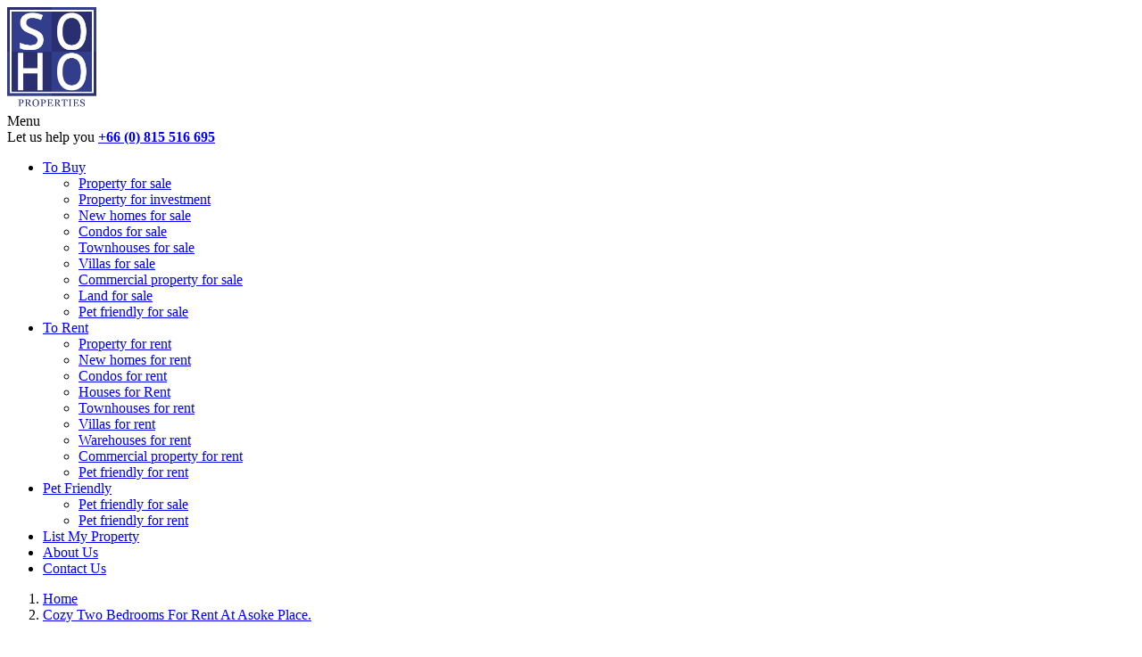

--- FILE ---
content_type: text/html; charset=UTF-8
request_url: https://soho-properties.com/property/cozy-two-bedrooms-for-rent-at-asoke-place/
body_size: 8829
content:
<!doctype html>
<html lang="en">
<head>

<meta charset="utf-8">
<title>Soho Properties - Cozy Two Bedrooms For Rent At Asoke Place.</title>

<meta name="viewport" content="width=device-width, initial-scale=1.0" />
<meta http-equiv="X-UA-Compatible" content="IE=edge">

<meta name="msapplication-TileImage" content="https://soho-properties.com/wp-content/uploads/assets/images/windows-tile-icon.png" />
<meta name="msapplication-TileColor" content="#FFFFFF">

<meta name="robots" content="index, follow" />
<meta name="description" content="Asoke Place.2 Bedrooms, 1 Bathroom, size 80 sqm. on 20+ Fl. Fully furnished, Kitchen, TV LCD, Air-con, Fridge, Microwave, Washing Machine.Location: only 5 min..." />

<meta name="twitter:card" content="summary_large_image" />
<meta name="twitter:site" content="@bangkokproperty" />
<meta name="twitter:creator" content="@bangkokproperty" />
<meta name="twitter:title" content="Cozy Two Bedrooms For Rent At Asoke Place." />
<meta name="twitter:description" content="Asoke Place.2 Bedrooms, 1 Bathroom, size 80 sqm. on 20+ Fl. Fully furnished, Kitchen, TV LCD, Air-con, Fridge, Microwave, Washing Machine.Location: only 5 minute walk to MRT Sukhumvit, BTS Asoke, Drive 1.5 kilometer to Express way.Facilitie..." />
<meta name="twitter:image" content="https://media-soho.sgp1.cdn.digitaloceanspaces.com/wp-content/uploads/2020/04/S__181583916-960x640.jpg" />

<meta property="og:type" content="company" />
<meta property="og:site_name" content="Soho Properties" />
<meta property="og:title" content="Cozy Two Bedrooms For Rent At Asoke Place." />
<meta property="og:description" content="Asoke Place.2 Bedrooms, 1 Bathroom, size 80 sqm. on 20+ Fl. Fully furnished, Kitchen, TV LCD, Air-con, Fridge, Microwave, Washing Machine.Location: only 5 minute walk to MRT Sukhumvit, BTS Asoke, Drive 1.5 kilometer to Express way.Facilitie..." />
<meta property="og:image" content="https://media-soho.sgp1.cdn.digitaloceanspaces.com/wp-content/uploads/2020/04/S__181583916-960x640.jpg" />
<meta property="og:image:width" content="960" />
<meta property="og:image:height" content="640" />
<meta property="og:url" content="https://soho-properties.com/property/cozy-two-bedrooms-for-rent-at-asoke-place" />


<meta name="google-site-verification" content="HIUAvXZ5JFzvGMY04LvcL1nr7by71dnop5yeIz7YeME" />
<meta name="msvalidate.01" content="E7DBB9682647C33C6498D7FED893EC40" />

<link rel="stylesheet" href="https://soho-properties.com/wp-content/themes/soho/style.css" />

<link rel="shortcut icon" href="https://soho-properties.com/wp-content/uploads/assets/files/favicon.ico" />
<link rel="apple-touch-icon" href="https://soho-properties.com/wp-content/uploads/assets/images/apple-touch-icon.png" />
<link rel="icon" href="https://soho-properties.com/wp-content/uploads/assets/images/android-touch-icon.png" />



<link rel="home" href="https://soho-properties.com" />

<meta name='robots' content='max-image-preview:large' />
<script type='text/javascript' src='https://soho-properties.com/wp-includes/js/jquery/jquery.js?ver=3.5.1' id='jquery-core-js'></script>
<script type='text/javascript' src='https://soho-properties.com/wp-includes/js/jquery/jquery-migrate.js?ver=3.3.2' id='jquery-migrate-js'></script>
<script type='text/javascript' id='dlm-public-js-extra'>
/* <![CDATA[ */
var dlmVars = {"logStatus":"enabled","jsErrorLogging":{"status":"","url":"https:\/\/soho-properties.com\/wp-admin\/admin-ajax.php","nonce":"b18a35cf2c","action":"log_js_errors"}};
/* ]]> */
</script>
<script type='text/javascript' src='https://soho-properties.com/wp-content/plugins/debug-log-manager/assets/js/public.js?ver=2.4.3' id='dlm-public-js'></script>

</head>
<body class="blog canvas-property">

    <!-- layout starts -->
        <div class="layout">

            <!-- header starts -->
                <header class="layout-header" role="banner">

                    
	<!-- head starts -->
	    <div class="head container">

	        	
	<!-- logo starts -->
	    <div class="logo">
	        <a href="https://soho-properties.com"><img src="https://soho-properties.com/wp-content/uploads/assets/images/soho-properties-logo@2x.png" width="100" height="115" alt="Soho Properties - We are Bangkok’s finest property listing website" /></a>
	    </div>
	<!-- logo ends -->
		        
	<!-- head starts -->
	    <div class="drawer-button" data-toggle="drawer" data-target="layout-drawer"><span>Menu</span><i class="icon i-action-hamburger i-3x"></i></div>
	<!-- head ends -->
	        
	<!-- contact starts -->
	<div class="contact">
		<span>Let us help you</span>
		<strong><i class="icon i-display-phone i-3x"></i><a href="tel:+66815516695" title="Call +66 (0) 815 516 695">+66 (0) 815 516 695</a></strong>
		<span><a href="tel:" title="Call "></a></span>
	</div>
<!-- contact ends -->

	    </div>
	<!-- head ends -->

	
	<!-- menu starts -->
		<nav class="menu index-menu">
			<ul class="nav container">
				<li class="nav-item nav-parent"><a href="https://soho-properties.com/list/to-buy/" class="nav-link">To Buy</a>

					<nav class="nav-child nav-child-1">
						<ul class="nav">
							<li class="nav-item"><a href="https://soho-properties.com/list/property-for-sale/" class="nav-link">Property for sale</a></li>
							<li class="nav-item"><a href="https://soho-properties.com/list/property-for-investment/" class="nav-link">Property for investment</a></li>
							<li class="nav-item"><a href="https://soho-properties.com/list/new-homes-for-sale/" class="nav-link">New homes for sale</a></li>
							<li class="nav-item"><a href="https://soho-properties.com/list/condos-for-sale/" class="nav-link">Condos for sale</a></li>
							<li class="nav-item"><a href="https://soho-properties.com/list/townhouses-for-sale/" class="nav-link">Townhouses for sale</a></li>
							<li class="nav-item"><a href="https://soho-properties.com/list/villas-for-sale/" class="nav-link">Villas for sale</a></li>
							<li class="nav-item"><a href="https://soho-properties.com/list/commercial-property-for-sale/" class="nav-link">Commercial property for sale</a></li>
							<li class="nav-item"><a href="https://soho-properties.com/list/land-for-sale/" class="nav-link">Land for sale</a></li>
							<li class="nav-item"><a href="https://soho-properties.com/list/pet-friendly-for-sale/" class="nav-link">Pet friendly for sale</a></li>
						</ul>
					</nav>
</li>
				<li class="nav-item nav-parent"><a href="https://soho-properties.com/list/to-rent/" class="nav-link">To Rent</a>

					<nav class="nav-child nav-child-1">
						<ul class="nav">
							<li class="nav-item"><a href="https://soho-properties.com/list/property-for-rent/" class="nav-link">Property for rent</a></li>
							<li class="nav-item"><a href="https://soho-properties.com/list/new-homes-for-rent/" class="nav-link">New homes for rent</a></li>
							<li class="nav-item"><a href="https://soho-properties.com/list/condos-for-rent/" class="nav-link">Condos for rent</a></li>
							<li class="nav-item"><a href="https://soho-properties.com/list/houses-for-rent/" class="nav-link">Houses for Rent</a></li>
							<li class="nav-item"><a href="https://soho-properties.com/list/townhouses-for-rent/" class="nav-link">Townhouses for rent</a></li>
							<li class="nav-item"><a href="https://soho-properties.com/list/villas-for-rent/" class="nav-link">Villas for rent</a></li>
							<li class="nav-item"><a href="https://soho-properties.com/list/warehouses-for-rent/" class="nav-link">Warehouses for rent</a></li>
							<li class="nav-item"><a href="https://soho-properties.com/list/commercial-property-for-rent/" class="nav-link">Commercial property for rent</a></li>
							<li class="nav-item"><a href="https://soho-properties.com/list/pet-friendly-for-rent/" class="nav-link">Pet friendly for rent</a></li>
						</ul>
					</nav>
</li>
				<li class="nav-item nav-parent"><a href="https://soho-properties.com/list/pet-friendly/" class="nav-link">Pet Friendly</a>

					<nav class="nav-child nav-child-1">
						<ul class="nav">
							<li class="nav-item"><a href="https://soho-properties.com/list/pet-friendly-for-sale/" class="nav-link">Pet friendly for sale</a></li>
							<li class="nav-item"><a href="https://soho-properties.com/list/pet-friendly-for-rent/" class="nav-link">Pet friendly for rent</a></li>
						</ul>
					</nav>
</li>
				<li class="nav-item"><a href="https://soho-properties.com/to-sell/" class="nav-link">List My Property</a></li>
				<li class="nav-item"><a href="https://soho-properties.com/bangkok-property/" class="nav-link">About Us</a></li>
				<li class="nav-item"><a href="https://soho-properties.com/contact-us/" class="nav-link">Contact Us</a></li>
			</ul>
		</nav>
	<!-- menu ends -->


                </header>
            <!-- header ends -->

			<!-- content starts -->
		        <div class="layout-content">

		        	<!-- breadcrumb starts -->
	<nav class="breadcrumb">
		<ol itemscope itemtype="http://schema.org/BreadcrumbList">
			<li itemprop="itemListElement" itemscope itemtype="http://schema.org/ListItem"><a href="https://soho-properties.com" itemtype="http://schema.org/Thing" itemprop="item" title="Home"><span itemprop="name">Home</span></a><meta itemprop="position" content="1"></li>
			<li itemprop="itemListElement" itemscope itemtype="http://schema.org/ListItem"><a href="https://soho-properties.com/property/cozy-two-bedrooms-for-rent-at-asoke-place" itemtype="http://schema.org/Thing" itemprop="item" title="Cozy Two Bedrooms For Rent At Asoke Place."><span itemprop="name">Cozy Two Bedrooms For Rent At Asoke Place.</span></a><meta itemprop="position" content="2"></li>
		</ol>
	</nav>
<!-- breadcrumb ends -->

		        	<!-- main starts -->
					    <main class="main" role="main">
					    	
							
	<!-- article starts -->
		<article class="article">

			
    <!-- intro starts -->
        <div class="container property-intro">
            
            <h1>Cozy Two Bedrooms For Rent At Asoke Place.</h1>
        	            <strong class="property-reference">Property ID: <span>SPRB-14425</span></strong>

        </div>
    <!-- intro ends -->
			    
        <!-- carousel starts -->
	<div class="carousel property-gallery">

		<div class="carousel-items carousel-gallery" id="property-gallery" data-items="5" data-center="true" data-loop="true" data-auto="true" data-nav="true" data-responsive="0:{ items:1 }, 600:{ items:3 }, 1000:{ items:5 }">
			<div class="outer">
				<div class="inner">
			<figure class="entry landscape"><a href="https://media-soho.sgp1.cdn.digitaloceanspaces.com/wp-content/uploads/2020/04/S__180011049-960x640.jpg" rel="nofollow" data-rel="gallery"><img src="https://media-soho.sgp1.cdn.digitaloceanspaces.com/wp-content/uploads/2020/04/S__180011049-360x240.jpg" srcset="https://soho-properties.com/wp-content/themes/soho/img/blank.png" data-srcset="https://media-soho.sgp1.cdn.digitaloceanspaces.com/wp-content/uploads/2020/04/S__180011049-720x480.jpg 1x, https://media-soho.sgp1.cdn.digitaloceanspaces.com/wp-content/uploads/2020/04/S__180011049-720x480.jpg 2x" class="lazyload cover" width="534" height="400" alt="" /></a></figure>
			<figure class="entry square"><a href="https://media-soho.sgp1.cdn.digitaloceanspaces.com/wp-content/uploads/2020/04/S__180011046-960x640.jpg" rel="nofollow" data-rel="gallery"><img src="https://media-soho.sgp1.cdn.digitaloceanspaces.com/wp-content/uploads/2020/04/S__180011046-360x240.jpg" srcset="https://soho-properties.com/wp-content/themes/soho/img/blank.png" data-srcset="https://media-soho.sgp1.cdn.digitaloceanspaces.com/wp-content/uploads/2020/04/S__180011046-720x480.jpg 1x, https://media-soho.sgp1.cdn.digitaloceanspaces.com/wp-content/uploads/2020/04/S__180011046-720x480.jpg 2x" class="lazyload cover" width="400" height="400" alt="" /></a></figure>
			<figure class="entry square"><a href="https://media-soho.sgp1.cdn.digitaloceanspaces.com/wp-content/uploads/2020/04/S__180011048-960x640.jpg" rel="nofollow" data-rel="gallery"><img src="https://media-soho.sgp1.cdn.digitaloceanspaces.com/wp-content/uploads/2020/04/S__180011048-360x240.jpg" srcset="https://soho-properties.com/wp-content/themes/soho/img/blank.png" data-srcset="https://media-soho.sgp1.cdn.digitaloceanspaces.com/wp-content/uploads/2020/04/S__180011048-720x480.jpg 1x, https://media-soho.sgp1.cdn.digitaloceanspaces.com/wp-content/uploads/2020/04/S__180011048-720x480.jpg 2x" class="lazyload cover" width="400" height="400" alt="" /></a></figure>
			<figure class="entry square"><a href="https://media-soho.sgp1.cdn.digitaloceanspaces.com/wp-content/uploads/2020/04/S__180011045-960x640.jpg" rel="nofollow" data-rel="gallery"><img src="https://media-soho.sgp1.cdn.digitaloceanspaces.com/wp-content/uploads/2020/04/S__180011045-360x240.jpg" srcset="https://soho-properties.com/wp-content/themes/soho/img/blank.png" data-srcset="https://media-soho.sgp1.cdn.digitaloceanspaces.com/wp-content/uploads/2020/04/S__180011045-720x480.jpg 1x, https://media-soho.sgp1.cdn.digitaloceanspaces.com/wp-content/uploads/2020/04/S__180011045-720x480.jpg 2x" class="lazyload cover" width="400" height="400" alt="" /></a></figure>
			<figure class="entry landscape"><a href="https://media-soho.sgp1.cdn.digitaloceanspaces.com/wp-content/uploads/2020/04/S__181583914-960x640.jpg" rel="nofollow" data-rel="gallery"><img src="https://media-soho.sgp1.cdn.digitaloceanspaces.com/wp-content/uploads/2020/04/S__181583914-360x240.jpg" srcset="https://soho-properties.com/wp-content/themes/soho/img/blank.png" data-srcset="https://media-soho.sgp1.cdn.digitaloceanspaces.com/wp-content/uploads/2020/04/S__181583914-720x480.jpg 1x, https://media-soho.sgp1.cdn.digitaloceanspaces.com/wp-content/uploads/2020/04/S__181583914-720x480.jpg 2x" class="lazyload cover" width="534" height="400" alt="" /></a></figure>
			<figure class="entry portrait"><a href="https://media-soho.sgp1.cdn.digitaloceanspaces.com/wp-content/uploads/2020/04/S__180011054-960x640.jpg" rel="nofollow" data-rel="gallery"><img src="https://media-soho.sgp1.cdn.digitaloceanspaces.com/wp-content/uploads/2020/04/S__180011054-360x240.jpg" srcset="https://soho-properties.com/wp-content/themes/soho/img/blank.png" data-srcset="https://media-soho.sgp1.cdn.digitaloceanspaces.com/wp-content/uploads/2020/04/S__180011054-720x480.jpg 1x, https://media-soho.sgp1.cdn.digitaloceanspaces.com/wp-content/uploads/2020/04/S__180011054-720x480.jpg 2x" class="lazyload cover" width="300" height="400" alt="" /></a></figure>
			<figure class="entry square"><a href="https://media-soho.sgp1.cdn.digitaloceanspaces.com/wp-content/uploads/2020/04/S__180011056-960x640.jpg" rel="nofollow" data-rel="gallery"><img src="https://media-soho.sgp1.cdn.digitaloceanspaces.com/wp-content/uploads/2020/04/S__180011056-360x240.jpg" srcset="https://soho-properties.com/wp-content/themes/soho/img/blank.png" data-srcset="https://media-soho.sgp1.cdn.digitaloceanspaces.com/wp-content/uploads/2020/04/S__180011056-720x480.jpg 1x, https://media-soho.sgp1.cdn.digitaloceanspaces.com/wp-content/uploads/2020/04/S__180011056-720x480.jpg 2x" class="lazyload cover" width="400" height="400" alt="" /></a></figure>
			<figure class="entry square"><a href="https://media-soho.sgp1.cdn.digitaloceanspaces.com/wp-content/uploads/2020/04/S__180011051-960x640.jpg" rel="nofollow" data-rel="gallery"><img src="https://media-soho.sgp1.cdn.digitaloceanspaces.com/wp-content/uploads/2020/04/S__180011051-360x240.jpg" srcset="https://soho-properties.com/wp-content/themes/soho/img/blank.png" data-srcset="https://media-soho.sgp1.cdn.digitaloceanspaces.com/wp-content/uploads/2020/04/S__180011051-720x480.jpg 1x, https://media-soho.sgp1.cdn.digitaloceanspaces.com/wp-content/uploads/2020/04/S__180011051-720x480.jpg 2x" class="lazyload cover" width="400" height="400" alt="" /></a></figure>
			<figure class="entry square"><a href="https://media-soho.sgp1.cdn.digitaloceanspaces.com/wp-content/uploads/2020/04/S__180011057-960x640.jpg" rel="nofollow" data-rel="gallery"><img src="https://media-soho.sgp1.cdn.digitaloceanspaces.com/wp-content/uploads/2020/04/S__180011057-360x240.jpg" srcset="https://soho-properties.com/wp-content/themes/soho/img/blank.png" data-srcset="https://media-soho.sgp1.cdn.digitaloceanspaces.com/wp-content/uploads/2020/04/S__180011057-720x480.jpg 1x, https://media-soho.sgp1.cdn.digitaloceanspaces.com/wp-content/uploads/2020/04/S__180011057-720x480.jpg 2x" class="lazyload cover" width="400" height="400" alt="" /></a></figure>
			<figure class="entry square"><a href="https://media-soho.sgp1.cdn.digitaloceanspaces.com/wp-content/uploads/2020/04/S__180011055-960x640.jpg" rel="nofollow" data-rel="gallery"><img src="https://media-soho.sgp1.cdn.digitaloceanspaces.com/wp-content/uploads/2020/04/S__180011055-360x240.jpg" srcset="https://soho-properties.com/wp-content/themes/soho/img/blank.png" data-srcset="https://media-soho.sgp1.cdn.digitaloceanspaces.com/wp-content/uploads/2020/04/S__180011055-720x480.jpg 1x, https://media-soho.sgp1.cdn.digitaloceanspaces.com/wp-content/uploads/2020/04/S__180011055-720x480.jpg 2x" class="lazyload cover" width="400" height="400" alt="" /></a></figure>
				</div>
			</div>
		</div>

		<div class="carousel-action container"><a class="action" data-toggle="gallery" data-target="property-gallery" title="Open gallery preview"><i class="icon i-action-full-screen i-1x"></i>10 photos</a></div>

	</div>
<!-- carousel ends -->
			
    <!-- content starts -->
        <div class="container property-content">

            <!-- details starts -->
                <div class="property-details">
                    
                    <dl>
	<dd>฿ 20,000</dd>
	<dt>For Rent</dt>
</dl>
<dl>
	<dd>2</dd>
	<dt>Bedrooms</dt>
</dl>
<dl>
	<dd>1</dd>
	<dt>Bathrooms</dt>
</dl>
<dl>
	<dd>80</dd>
	<dt>Square meters</dt>
</dl>
                    
                </div>
            <!-- details ends -->

            <h3>Key Details</h3>

            <ul class="data-list data-list-3">
	<li class="m-only">
		<span>Property ID:</span>
		<strong>SPRB-14425</strong>
	</li>
	<li>
		<span>Property Type:</span>
		<strong>Condo</strong>
	</li>
	<li>
		<span>Internal size:</span>
		<strong>80 Sqm</strong>
	</li>
	<li>
		<span>External size:</span>
		<strong>-</strong>
	</li>
	<li>
		<span>Neighborhood:</span>
		<strong>Asoke</strong>
	</li>
	<li>
		<span>Total floors:</span>
		<strong>40</strong>
	</li>
	<li>
		<span>Units in Building:</span>
		<strong>344</strong>
	</li>
	<li>
		<span>Year Built:</span>
		<strong>1996</strong>
	</li>
	<li>
		<span>Furnished:</span>
		<strong>Full Furnished</strong>
	</li>
	<li>
		<span>Pet Policy:</span>
		<strong>Not Allowed</strong>
	</li>
</ul>
<ul class="data-list data-list-1">
	<li>
		<span>Nearest BTS Station:</span>
		<strong>Asoke</strong>
	</li>
	<li>
		<span>Nearest MRT Station:</span>
		<strong>Sukhumvit</strong>
	</li>
</ul>
            <a class="btn btn-primary btn-lg btn-round btn-center" data-toggle="modal" data-target="inquiry-modal" data-post="51199" data-field="single-property-form-id" title="Request info about this property">Request about this property</a>

        </div>
    <!-- content ends -->
			
    <!-- section starts -->
        <div class="section section-highlight">
            <div class="container">
            	
                <h2>Property Description</h2>

                <p>Asoke Place.</p>
<p>2 Bedrooms, 1 Bathroom, size 80 sqm. on 20+ Fl. Fully furnished, Kitchen, TV LCD, Air-con, Fridge, Microwave, Washing Machine.</p>
<p>Location: only 5 minute walk to MRT Sukhumvit, BTS Asoke, Drive 1.5 kilometer to Express way.</p>
<p>Facilities: Elevator, parking, 24-hours security, swimming pool, cctv.</p>
<p>Rental price: 20,000 Baht/month</p>
                <h3 class="m-t-3x">Amenities</h3>
<!-- amenities starts -->
	<ul class="data-list data-list-4 m-b-0">
		<li>24-hours Security</li>
		<li>Balcony</li>
		<li>CCTV</li>
		<li>Elevator</li>
		<li>Garden</li>
		<li>Gym</li>
		<li>Parking</li>
		<li>Swimming Pool</li>
	</ul>
<!-- amenities ends -->

            </div>
        </div>
    <!-- section ends -->
			    
    <!-- section starts -->
	<div class="section section-center">
		<div class="container">
		<h3 class="h2">Building & Facilities</h3>
			<!-- mosaic starts -->
				<div class="mosaic-grid">

					<ul class="mosaic mosaic-4 image-gallery" id="building-gallery">
						<li><figure class="unveil"><a href="https://media-soho.sgp1.cdn.digitaloceanspaces.com/wp-content/uploads/2018/11/S__73965625-960x640.jpg" rel="nofollow" data-rel="gallery"><img src="https://media-soho.sgp1.cdn.digitaloceanspaces.com/wp-content/uploads/2018/11/S__73965625-360x240.jpg" srcset="https://soho-properties.com/wp-content/themes/soho/img/blank.png" data-toggle="gallery" data-srcset="https://media-soho.sgp1.cdn.digitaloceanspaces.com/wp-content/uploads/2018/11/S__73965625-360x240.jpg 1x, https://media-soho.sgp1.cdn.digitaloceanspaces.com/wp-content/uploads/2018/11/S__73965625-720x480.jpg 2x" class="lazyload cover" width="280" height="280" alt="" /></a></figure></li>
						<li><figure class="unveil"><a href="https://media-soho.sgp1.cdn.digitaloceanspaces.com/wp-content/uploads/2017/02/gym-960x640.jpg" rel="nofollow" data-rel="gallery"><img src="https://media-soho.sgp1.cdn.digitaloceanspaces.com/wp-content/uploads/2017/02/gym-360x240.jpg" srcset="https://soho-properties.com/wp-content/themes/soho/img/blank.png" data-toggle="gallery" data-srcset="https://media-soho.sgp1.cdn.digitaloceanspaces.com/wp-content/uploads/2017/02/gym-360x240.jpg 1x, https://media-soho.sgp1.cdn.digitaloceanspaces.com/wp-content/uploads/2017/02/gym-720x480.jpg 2x" class="lazyload cover" width="280" height="280" alt="" /></a></figure></li>
						<li><figure class="unveil"><a href="https://media-soho.sgp1.cdn.digitaloceanspaces.com/wp-content/uploads/2018/11/S__73965627-960x640.jpg" rel="nofollow" data-rel="gallery"><img src="https://media-soho.sgp1.cdn.digitaloceanspaces.com/wp-content/uploads/2018/11/S__73965627-360x240.jpg" srcset="https://soho-properties.com/wp-content/themes/soho/img/blank.png" data-toggle="gallery" data-srcset="https://media-soho.sgp1.cdn.digitaloceanspaces.com/wp-content/uploads/2018/11/S__73965627-360x240.jpg 1x, https://media-soho.sgp1.cdn.digitaloceanspaces.com/wp-content/uploads/2018/11/S__73965627-720x480.jpg 2x" class="lazyload cover" width="280" height="280" alt="" /></a></figure></li>
						<li><figure class="unveil"><a href="https://media-soho.sgp1.cdn.digitaloceanspaces.com/wp-content/uploads/2017/02/building-960x640.jpg" rel="nofollow" data-rel="gallery"><img src="https://media-soho.sgp1.cdn.digitaloceanspaces.com/wp-content/uploads/2017/02/building-360x240.jpg" srcset="https://soho-properties.com/wp-content/themes/soho/img/blank.png" data-toggle="gallery" data-srcset="https://media-soho.sgp1.cdn.digitaloceanspaces.com/wp-content/uploads/2017/02/building-360x240.jpg 1x, https://media-soho.sgp1.cdn.digitaloceanspaces.com/wp-content/uploads/2017/02/building-720x480.jpg 2x" class="lazyload cover" width="280" height="280" alt="" /></a></figure></li>
					</ul>

		<div class="carousel-action container"><a class="action" data-toggle="gallery" data-target="building-gallery" title="Open gallery preview"><i class="icon i-action-full-screen i-1x"></i>4 photos</a></div>

				</div>
			<!-- mosaic ends -->
		<a class="btn btn-primary btn-lg btn-round" data-toggle="modal" data-target="inquiry-modal" data-post="51199" data-field="single-property-form-id" title="Send interest about this property">Show interest in this property</a>

		</div>
	</div>
<!-- section ends -->
			    
    <!-- section starts -->
	<div class="section section-center section-dotted">
		<div class="container">
			<h3 class="h2">Location in Asoke</h3>

			<!-- location starts -->
	<div class="location" data-width="100%" data-height="480" data-latitude="13.742205608498736" data-longitude="100.56181980548786" data-zoom="18" data-controls="small" data-terrain="roadmap" data-distance="false" data-selector="false" data-marker="true" data-id="property-51199-location" data-heading="Location point">
		<!-- map starts -->
			<div class="map" id="property-51199-location"></div>
		<!-- map ends -->
	</div>
<!-- location ends -->

		</div>
	</div>
<!-- section ends -->
			
    <!-- section starts -->
        <div class="section section-center">
            <div class="container">
            	
                <figure class="image image-badge"><img src="https://media-soho.sgp1.cdn.digitaloceanspaces.com/wp-content/uploads/2020/07/badge-support-lady-220x220@2x.png" srcset="https://soho-properties.com/wp-content/themes/soho/img/blank.png" data-srcset="https://media-soho.sgp1.cdn.digitaloceanspaces.com/wp-content/uploads/2020/07/badge-support-lady-220x220@2x.png 1x, https://media-soho.sgp1.cdn.digitaloceanspaces.com/wp-content/uploads/2020/07/badge-support-lady-220x220@2x.png 2x" class="lazyload" width="220" height="220" alt="Send us an inquiry and we'll help you get in touch with the owner." /></figure>
            	<h2>Interested in this property?</h2>
        		<p class="lead">Send us an inquiry and we'll help you get in touch with the owner.</p>
                <hr class="separator">


                
<!-- form starts -->
	<div class="form -form" id="single-property-form">

		<form class="single-property-form" method="post" action="https://soho-properties.com/property/cozy-two-bedrooms-for-rent-at-asoke-place/" data-action="ajax" data-target="soho-formbuilder" data-slug="single-property-form" data-url="https://soho-properties.com" novalidate>
			<fieldset>


					<div class="columns columns-xs-up">
						<div class="column column-1">
							
<div class="form-group">
	<label for="single-property-form-name">Name</label>
	<input type="text" class="text form-control required" name="single-property-form[name]" id="single-property-form-name" value="" />
</div>

						</div>
						<div class="column column-2">
							
<div class="form-group">
	<label for="single-property-form-email">Email</label>
	<input type="email" class="text form-control required" name="single-property-form[email]" id="single-property-form-email" autocomplete="off" autocorrect="off" autocapitalize="off" spellcheck="false" value="" />
</div>

						</div>
					</div>


					<div class="columns columns-xs-up">
						<div class="column column-1">
							
<div class="form-group">
	<label for="single-property-form-telephone">Telephone</label>
	<input type="tel" class="text form-control" name="single-property-form[telephone]" id="single-property-form-telephone" title="(###) ###-####" value="" />
</div>

						</div>
						<div class="column column-2">
							
<div class="form-group">
	<label for="single-property-form-line">Line app ID</label>
	<input type="text" class="text form-control" name="single-property-form[line]" id="single-property-form-line" value="" />
</div>

						</div>
					</div>

				<input type="text" class="captcha form-captcha" name="single-property-form[captcha]" tabindex="-1" value="" />
				<input type="hidden" class="hidden form-control" name="single-property-form[id]" id="single-property-form-id" value="51199" />
				<input type="hidden" class="hidden form-control" name="single-property-form[nonce]" id="single-property-form-nonce" value="cea47eb600" />
				<input type="hidden" class="hidden form-control" name="single-property-form[tracking]" id="single-property-form-tracking" value="/property/" />
				<input type="hidden" class="hidden form-control" name="single-property-form[success]" id="single-property-form-success" value="0" />

				<div class="form-action text-right">
					<button type="submit" class="btn btn-primary btn-right" data-label="Send interest">Send interest</button>
				</div>

			</fieldset>
		</form>

	</div>
<!-- form ends -->

            </div>
        </div>
    <!-- section ends -->
			
    <!-- section starts -->
        <div class="section section-center section-highlight">
            <div class="container">
            
                <h2>Related Properties</h2>
                <p class="lead">Other popular properties in the Asoke area.</p>
                <hr class="separator">


                <!-- cards starts -->
                    <div class="cards card-list card-list-3">

                        <!-- card starts -->
	<section class="card property-card">
		<figure class="card-media unveil"><a href="https://soho-properties.com/property/newly-renovated-three-bedrooms-balconies-with-unblocked-city-view-at-citi-smart-sukhumvit-18-just-390-meter-walk-to-bts-asoke-and-mrt-sukhumvit/" title="newly renovated three bedrooms, balconies with unblocked city view at citi smart sukhumvit 18, just 390 meter walk to bts asoke and mrt sukhumvit."><img src="https://media-soho.sgp1.cdn.digitaloceanspaces.com/wp-content/uploads/2026/01/3.18477-720x480.jpg" srcset="https://soho-properties.com/wp-content/themes/soho/img/blank.png" data-srcset="https://media-soho.sgp1.cdn.digitaloceanspaces.com/wp-content/uploads/2026/01/3.18477-720x480.jpg 1x, https://media-soho.sgp1.cdn.digitaloceanspaces.com/wp-content/uploads/2026/01/3.18477-720x480.jpg 2x" class="lazyload cover" width="360" height="240" alt="" />
</a></figure>
		<div class="badge badge-circle"><span>Hot Property</span></div>
		<div class="card-details">
			<h3><a href="https://soho-properties.com/property/newly-renovated-three-bedrooms-balconies-with-unblocked-city-view-at-citi-smart-sukhumvit-18-just-390-meter-walk-to-bts-asoke-and-mrt-sukhumvit/" title="newly renovated three bedrooms, balconies with unblocked city view at citi smart sukhumvit 18, just 390 meter walk to bts asoke and mrt sukhumvit.">Newly Renovated Three Bedrooms, Balconies with Unblocked Cit...</a></h3>
			<p>Asoke</p>
			<span class="badge badge-contract">Rent</span>
		</div>
		<div class="card-data">
			<ul class="data-list property-data-list">
				<li>
					<span>Layout: </span>
					<strong>3  bed/3 bath</strong>
				</li>
				<li>
					<span>Size: </span>
					<strong>180 Sqm</strong>
				</li>
				<li>
					<span>Price: </span>
					<strong class="promoting">฿ 85,000</strong>
				</li>
			</ul>
		</div>
	</section>
<!-- card ends -->

<!-- card starts -->
	<section class="card property-card">
		<figure class="card-media unveil"><a href="https://soho-properties.com/property/spacious-open-plan-layout-with-ample-natural-light-three-bedrooms-conveniently-located-near-bts-phrom-phong-and-mrt-sukhumvit-stations/" title="spacious, open-plan layout with ample natural light three bedrooms, conveniently located near bts phrom phong and mrt sukhumvit stations."><img src="https://media-soho.sgp1.cdn.digitaloceanspaces.com/wp-content/uploads/2025/05/1.3686-720x480.jpg" srcset="https://soho-properties.com/wp-content/themes/soho/img/blank.png" data-srcset="https://media-soho.sgp1.cdn.digitaloceanspaces.com/wp-content/uploads/2025/05/1.3686-720x480.jpg 1x, https://media-soho.sgp1.cdn.digitaloceanspaces.com/wp-content/uploads/2025/05/1.3686-720x480.jpg 2x" class="lazyload cover" width="360" height="240" alt="" />
</a><figcaption>Pet Friendly</figcaption></figure>
		<div class="badge badge-circle"><span>Hot Property</span></div>
		<div class="card-details">
			<h3><a href="https://soho-properties.com/property/spacious-open-plan-layout-with-ample-natural-light-three-bedrooms-conveniently-located-near-bts-phrom-phong-and-mrt-sukhumvit-stations/" title="spacious, open-plan layout with ample natural light three bedrooms, conveniently located near bts phrom phong and mrt sukhumvit stations.">Spacious, Open-Plan Layout with ample natural light Three Be...</a></h3>
			<p>Asoke</p>
			<span class="badge badge-contract">Rent</span>
		</div>
		<div class="card-data">
			<ul class="data-list property-data-list">
				<li>
					<span>Layout: </span>
					<strong>3  bed/3 bath</strong>
				</li>
				<li>
					<span>Size: </span>
					<strong>260 Sqm</strong>
				</li>
				<li>
					<span>Price: </span>
					<strong class="promoting">฿ 100,000</strong>
				</li>
			</ul>
		</div>
	</section>
<!-- card ends -->

<!-- card starts -->
	<section class="card property-card">
		<figure class="card-media unveil"><a href="https://soho-properties.com/property/unlock-view-two-bedrooms-at-villa-asoke-near-nist-international-school-bts-asoke-and-just-200-meter-walk-to-mrt-phetchaburi/" title="unlock view two bedrooms at villa asoke, near nist international school, bts asoke and just 200 meter walk to mrt phetchaburi."><img src="https://media-soho.sgp1.cdn.digitaloceanspaces.com/wp-content/uploads/2026/01/2.18478-720x480.jpg" srcset="https://soho-properties.com/wp-content/themes/soho/img/blank.png" data-srcset="https://media-soho.sgp1.cdn.digitaloceanspaces.com/wp-content/uploads/2026/01/2.18478-720x480.jpg 1x, https://media-soho.sgp1.cdn.digitaloceanspaces.com/wp-content/uploads/2026/01/2.18478-720x480.jpg 2x" class="lazyload cover" width="360" height="240" alt="" />
</a></figure>
		<div class="badge badge-circle"><span>Hot Property</span></div>
		<div class="card-details">
			<h3><a href="https://soho-properties.com/property/unlock-view-two-bedrooms-at-villa-asoke-near-nist-international-school-bts-asoke-and-just-200-meter-walk-to-mrt-phetchaburi/" title="unlock view two bedrooms at villa asoke, near nist international school, bts asoke and just 200 meter walk to mrt phetchaburi.">Unlock View Two Bedrooms at Villa Asoke, Near NIST Internati...</a></h3>
			<p>Asoke</p>
			<span class="badge badge-contract">Rent</span>
		</div>
		<div class="card-data">
			<ul class="data-list property-data-list">
				<li>
					<span>Layout: </span>
					<strong>2  bed/2 bath</strong>
				</li>
				<li>
					<span>Size: </span>
					<strong>85 Sqm</strong>
				</li>
				<li>
					<span>Price: </span>
					<strong class="promoting">฿ 47,000</strong>
				</li>
			</ul>
		</div>
	</section>
<!-- card ends -->


                    </div>
                <!-- cards ends -->
                                
            </div>
        </div>
    <!-- section ends -->

		</article>
	<!-- article ends -->

		                            
					    </main>
					<!-- main ends -->
					
		            
        <!-- footer starts -->
            <footer class="layout-footer" role="contentinfo" itemscope itemtype="http://schema.org/RealEstateAgent">

            	<!-- foot starts -->
                    <div class="foot foot-top">
                        <div class="container">
                            
                            <!-- navigation starts -->
                                <div class="row foot-navigation">
                                    <div class="col-md-3">

                                        
	<!-- menu starts -->
		<nav class="menu foot-menu">
			<h5>To Buy</h5>
			<ul class="nav nav-tree">
				<li class="nav-item"><a href="https://soho-properties.com/list/property-for-sale/" class="nav-link">Property for sale</a></li>
				<li class="nav-item"><a href="https://soho-properties.com/list/property-for-investment/" class="nav-link">Property for investment</a></li>
				<li class="nav-item"><a href="https://soho-properties.com/list/new-homes-for-sale/" class="nav-link">New homes for sale</a></li>
				<li class="nav-item"><a href="https://soho-properties.com/list/condos-for-sale/" class="nav-link">Condos for sale</a></li>
				<li class="nav-item"><a href="https://soho-properties.com/list/townhouses-for-sale/" class="nav-link">Townhouses for sale</a></li>
				<li class="nav-item"><a href="https://soho-properties.com/list/villas-for-sale/" class="nav-link">Villas for sale</a></li>
				<li class="nav-item"><a href="https://soho-properties.com/list/pet-friendly-for-sale/" class="nav-link">Pet friendly for sale</a></li>
				<li class="nav-item"><a href="https://soho-properties.com/list/commercial-property-for-sale/" class="nav-link">Commercial property for sale</a></li>
				<li class="nav-item"><a href="https://soho-properties.com/list/land-for-sale/" class="nav-link">Land for sale</a></li>
			</ul>
		</nav>
	<!-- menu ends -->


                                    </div>
                                    <div class="col-md-3">

                                        
	<!-- menu starts -->
		<nav class="menu foot-menu">
			<h5>To Rent</h5>
			<ul class="nav nav-tree">
				<li class="nav-item"><a href="https://soho-properties.com/list/property-for-rent/" class="nav-link">Property for rent</a></li>
				<li class="nav-item"><a href="https://soho-properties.com/list/new-homes-for-rent/" class="nav-link">New homes for rent</a></li>
				<li class="nav-item"><a href="https://soho-properties.com/list/condos-for-rent/" class="nav-link">Condos for rent</a></li>
				<li class="nav-item"><a href="https://soho-properties.com/list/townhouses-for-rent/" class="nav-link">Townhouses for rent</a></li>
				<li class="nav-item"><a href="https://soho-properties.com/list/houses-for-rent/" class="nav-link">Houses for Rent</a></li>
				<li class="nav-item"><a href="https://soho-properties.com/list/villas-for-rent/" class="nav-link">Villas for rent</a></li>
				<li class="nav-item"><a href="https://soho-properties.com/list/warehouses-for-rent/" class="nav-link">Warehouses for rent</a></li>
				<li class="nav-item"><a href="https://soho-properties.com/list/commercial-property-for-rent/" class="nav-link">Commercial property for rent</a></li>
				<li class="nav-item"><a href="https://soho-properties.com/list/pet-friendly-for-rent/" class="nav-link">Pet friendly for rent</a></li>
			</ul>
		</nav>
	<!-- menu ends -->


                                    </div>
                                    <div class="col-md-3">

                                        
	<!-- menu starts -->
		<nav class="menu foot-menu">
			<h5>Find a Commercial</h5>
			<ul class="nav nav-tree">
				<li class="nav-item"><a href="https://soho-properties.com/list/commercial-property-to-let/" class="nav-link">Commercial property to let</a></li>
				<li class="nav-item"><a href="https://soho-properties.com/list/commercial-property-for-sale/" class="nav-link">Commercial property for sale</a></li>
				<li class="nav-item"><a href="https://soho-properties.com/list/office-space-for-rent/" class="nav-link">Office space for rent</a></li>
				<li class="nav-item"><a href="https://soho-properties.com/list/retail-space/" class="nav-link">Retail space</a></li>
				<li class="nav-item"><a href="https://soho-properties.com/list/businesses-for-sale/" class="nav-link">Businesses for sale</a></li>
				<li class="nav-item"><a href="https://soho-properties.com/list/warehouses-for-sale/" class="nav-link">Warehouses for sale</a></li>
				<li class="nav-item"><a href="https://soho-properties.com/list/hotels-resorts-for-sale/" class="nav-link">Hotels &#038; resorts for sale</a></li>
			</ul>
		</nav>
	<!-- menu ends -->


                                    </div>
                                    <div class="col-md-3">
                                        
                                                
     <h5>Contact</h5>

<!-- contact starts -->
	<div class="contact">
		<strong><i class="icon i-display-phone i-3x"></i><a href="tel:+66815516695" title="Call +66 (0) 815 516 695">+66 (0) 815 516 695</a></strong>
		<span>Monday - Friday 9:00am - 6:00pm</span>
	</div>
<!-- contact ends -->

<!-- address starts -->
	<address>19/148, 14th Floor, Sukhumvit Suite<br />
Sukhumvit Road, Soi 13<br />
Khlong Toey<br />
Bangkok 10110</address>
<!-- address ends -->
    
                                    </div>
                                </div>
                            <!-- navigation ends -->

                        </div>
                    </div>
                <!-- foot ends -->

                <!-- foot starts -->
                    <div class="foot foot-middle">
                        <div class="container">
                            
                            
	<!-- menu starts -->
		<nav class="menu foot-links">
			<ul class="nav nav-menu">
				<li class="nav-item"><a href="https://soho-properties.com/contact-us/" class="nav-link">Contact Us</a></li>
				<li class="nav-item"><a href="https://soho-properties.com/bangkok-property/" class="nav-link">About Us</a></li>
				<li class="nav-item"><a href="https://soho-properties.com/list-your-property/" class="nav-link">List Your Property</a></li>
				<li class="nav-item"><a href="https://soho-properties.com/let-us-help-you/" class="nav-link">Let us help you</a></li>
				<li class="nav-item"><a href="https://soho-properties.com/category/rules-and-laws/" class="nav-link">Rules and Laws</a></li>
				<li class="nav-item"><a href="https://soho-properties.com/expat-property-agency-in-bangkok/" class="nav-link">For Expats</a></li>
				<li class="nav-item"><a href="https://soho-properties.com/pet-friendly/" class="nav-link">Pet Friendly</a></li>
				<li class="nav-item"><a href="https://soho-properties.com/category/inspiration/" class="nav-link">Inspiration</a></li>
			</ul>
		</nav>
	<!-- menu ends -->


                        </div>
                    </div>
                <!-- foot ends -->

                
                <!-- foot starts -->
                    <div class="foot foot-bottom">
                        <div class="container">
                            
                                
    <h5>Visit our social media channels</h5>

<ul class="nav social-menu">
			<li class="nav-item"><a href="https://www.facebook.com/SohoProperties/" class="nav-link nav-facebook" target="_blank" itemprop="sameAs" data-ga-track="click|Social Media|Channel|Facebook" title="Like us on Facebook"><i class="icon i-social-facebook i-3x">Facebook</i></a></li>
			<li class="nav-item"><a href="https://twitter.com/bangkokproperty" class="nav-link nav-twitter" target="_blank" itemprop="sameAs" data-ga-track="click|Social Media|Channel|Twitter" title="Follow us on Twitter"><i class="icon i-social-twitter i-3x">Twitter</i></a></li>
			<li class="nav-item"><a href="http://line.me/ti/p/~TOONSOHO" class="nav-link line" target="_blank" itemprop="sameAs" data-ga-track="click|Social Media|Channel|Line" title="Subscribe to us on Line"><i class="icon i-social-line i-3x">Line</i></a></li>
</ul>

                        </div>
                    </div>
                <!-- foot ends -->
                
                <!-- foot starts -->
                    <div class="foot foot-edge">
                        <div class="container">
                            
                            	
		<!-- copyright starts -->
	        <div class="copyright pull-left"><span>Copyright © Soho Properties, Inc. All rights reserved.</span></div>
	    <!-- copyright ends -->
                                    
    <!-- logo starts -->
	<div class="logo pull-right"><img src="https://soho-properties.com/wp-content/uploads/assets/images/soho-properties-logo-inverted@2x.png" width="32" height="32" alt="Soho Properties - We are Bangkok’s finest property listing website" /></div>
<!-- logo ends -->
    
                        </div>
                    </div>
                <!-- foot ends -->

                	
	<!-- microdata starts -->
	<div class="microdata">
		<meta itemprop="name" content="Soho Properties" />
		<meta itemprop="url" content="https://soho-properties.com" />
		<meta itemprop="logo" content="https://soho-properties.com/wp-content/uploads/assets/images/soho-properties-schema-logo-220x220.png" />
		<meta itemprop="foundingDate" content="2008" />
		<meta itemprop="legalName" content="Soho Properties Co, Ltd" />
		<meta itemprop="description" content="Soho Properties provides Bangkok’s finest property listing website. Buy, Rent or sell your condo, apartment, villa, town house or business premises." />
		<meta itemprop="image" content="https://media-soho.sgp1.cdn.digitaloceanspaces.com/wp-content/uploads/2017/02/soho-properties-bangkok-1.png" />
		<meta itemprop="telephone" content="+66815516695" />
		<meta itemprop="priceRange" content="฿10 000 - ฿40 000 000" />
		<meta itemprop="additionalType" content="http://schema.org/Service" />
	</div>
<!-- microdata ends -->
                	
	                	
	<!-- microdata starts -->
	<div class="microdata" itemprop="contactPoint" itemscope itemtype="http://schema.org/ContactPoint">
		<meta itemprop="contactType" content="Customer Service" />
		<meta itemprop="telephone" content="+66815516695" />
		<meta itemprop="email" content="info&#x40;soho-properties&#x002E;com" />
		<meta itemprop="url" content="https://soho-properties.com" />
	</div>
<!-- microdata ends -->
	                	
	<!-- microdata starts -->
	<div class="microdata" itemprop="openingHoursSpecification" itemscope itemtype="http://schema.org/OpeningHoursSpecification">
		<meta itemprop="dayOfWeek" content="Monday to Friday" />
		<meta itemprop="opens" content="09:00" />
		<meta itemprop="closes" content="18:00" />
	</div>
<!-- microdata ends -->
	                	
	<!-- microdata starts -->
	<div class="microdata" itemprop="geo" itemscope itemtype="http://schema.org/GeoCoordinates">
		<meta itemprop="latitude" content="13.74282389091207" />
		<meta itemprop="longitude" content="100.55761858820915" />
	</div>
<!-- microdata ends -->
	                    
    <!-- microdata starts -->
	<div class="microdata" itemprop="address" itemscope itemtype="http://schema.org/PostalAddress">
		<meta itemprop="streetAddress" content="19/148, 14th Floor, Sukhumvit Suite, Sukhumvit Road, Soi 13" />
		<meta itemprop="addressLocality" content="Khlong Toey" />
		<meta itemprop="postalCode" content="10110" />
		<meta itemprop="addressRegion" content="Bangkok" />
		<meta itemprop="addressCountry" content="Thailand" />
	</div>
<!-- microdata ends -->
                    
            </footer>
        <!-- footer ends -->

		        </div>
		    <!-- content ends -->

            <!-- drawer starts -->
                <div class="layout-drawer" role="drawer">

                	
<!-- head starts -->
    <div class="head">

        <div class="drawer-close"><i class="icon i-arrow-right i-2x">Close panel</i></div>

        <!-- tab menu starts -->
            <ul class="nav tab-menu drawer-tabs" data-toggle="tabs" role="tablist">
                <li class="nav-item"><a class="nav-link" aria-controls="drawer-account" role="tab" data-toggle="tab"><i class="icon i-action-account i-2x">My Account</i></a></li>
                <li class="nav-item active"><a class="nav-link" aria-controls="drawer-menu" role="tab" data-toggle="tab"><i class="icon i-action-hamburger i-2x">Menu</i></a></li>
            </ul>
        <!-- tab menu ends -->

    </div>
<!-- head ends -->

<!-- body starts -->
    <div class="body">
        
        <!-- tabs starts -->
            <div class="tabs tab-panel">

                <!-- tab starts -->
                    <div class="tab active" id="drawer-menu" role="tabpanel">
                        
                        
	<!-- menu starts -->
		<nav class="menu drawer-menu">
			<h5>To Buy</h5>
			<ul class="nav nav-tree">
				<li class="nav-item"><a href="https://soho-properties.com/list/property-for-sale/" class="nav-link">Property for sale</a></li>
				<li class="nav-item"><a href="https://soho-properties.com/list/property-for-investment/" class="nav-link">Property for investment</a></li>
				<li class="nav-item"><a href="https://soho-properties.com/list/new-homes-for-sale/" class="nav-link">New homes for sale</a></li>
				<li class="nav-item"><a href="https://soho-properties.com/list/condos-for-sale/" class="nav-link">Condos for sale</a></li>
				<li class="nav-item"><a href="https://soho-properties.com/list/townhouses-for-sale/" class="nav-link">Townhouses for sale</a></li>
				<li class="nav-item"><a href="https://soho-properties.com/list/villas-for-sale/" class="nav-link">Villas for sale</a></li>
				<li class="nav-item"><a href="https://soho-properties.com/list/pet-friendly-for-sale/" class="nav-link">Pet friendly for sale</a></li>
				<li class="nav-item"><a href="https://soho-properties.com/list/commercial-property-for-sale/" class="nav-link">Commercial property for sale</a></li>
				<li class="nav-item"><a href="https://soho-properties.com/list/land-for-sale/" class="nav-link">Land for sale</a></li>
			</ul>
		</nav>
	<!-- menu ends -->


                        
	<!-- menu starts -->
		<nav class="menu drawer-menu">
			<h5>To Rent</h5>
			<ul class="nav nav-tree">
				<li class="nav-item"><a href="https://soho-properties.com/list/property-for-rent/" class="nav-link">Property for rent</a></li>
				<li class="nav-item"><a href="https://soho-properties.com/list/new-homes-for-rent/" class="nav-link">New homes for rent</a></li>
				<li class="nav-item"><a href="https://soho-properties.com/list/condos-for-rent/" class="nav-link">Condos for rent</a></li>
				<li class="nav-item"><a href="https://soho-properties.com/list/townhouses-for-rent/" class="nav-link">Townhouses for rent</a></li>
				<li class="nav-item"><a href="https://soho-properties.com/list/houses-for-rent/" class="nav-link">Houses for Rent</a></li>
				<li class="nav-item"><a href="https://soho-properties.com/list/villas-for-rent/" class="nav-link">Villas for rent</a></li>
				<li class="nav-item"><a href="https://soho-properties.com/list/warehouses-for-rent/" class="nav-link">Warehouses for rent</a></li>
				<li class="nav-item"><a href="https://soho-properties.com/list/commercial-property-for-rent/" class="nav-link">Commercial property for rent</a></li>
				<li class="nav-item"><a href="https://soho-properties.com/list/pet-friendly-for-rent/" class="nav-link">Pet friendly for rent</a></li>
			</ul>
		</nav>
	<!-- menu ends -->


                        
	<!-- menu starts -->
		<nav class="menu drawer-menu">
			<h5>Find a Commercial</h5>
			<ul class="nav nav-tree">
				<li class="nav-item"><a href="https://soho-properties.com/list/commercial-property-to-let/" class="nav-link">Commercial property to let</a></li>
				<li class="nav-item"><a href="https://soho-properties.com/list/commercial-property-for-sale/" class="nav-link">Commercial property for sale</a></li>
				<li class="nav-item"><a href="https://soho-properties.com/list/office-space-for-rent/" class="nav-link">Office space for rent</a></li>
				<li class="nav-item"><a href="https://soho-properties.com/list/retail-space/" class="nav-link">Retail space</a></li>
				<li class="nav-item"><a href="https://soho-properties.com/list/businesses-for-sale/" class="nav-link">Businesses for sale</a></li>
				<li class="nav-item"><a href="https://soho-properties.com/list/warehouses-for-sale/" class="nav-link">Warehouses for sale</a></li>
				<li class="nav-item"><a href="https://soho-properties.com/list/hotels-resorts-for-sale/" class="nav-link">Hotels &#038; resorts for sale</a></li>
			</ul>
		</nav>
	<!-- menu ends -->

                        
                        
	<!-- menu starts -->
		<nav class="menu drawer-menu">
			<h5>Know more</h5>
			<ul class="nav nav-tree">
				<li class="nav-item"><a href="https://soho-properties.com/contact-us/" class="nav-link">Contact Us</a></li>
				<li class="nav-item"><a href="https://soho-properties.com/bangkok-property/" class="nav-link">About Us</a></li>
				<li class="nav-item"><a href="https://soho-properties.com/list-your-property/" class="nav-link">List Your Property</a></li>
				<li class="nav-item"><a href="https://soho-properties.com/let-us-help-you/" class="nav-link">Let us help you</a></li>
				<li class="nav-item"><a href="https://soho-properties.com/category/rules-and-laws/" class="nav-link">Rules and Laws</a></li>
				<li class="nav-item"><a href="https://soho-properties.com/expat-property-agency-in-bangkok/" class="nav-link">For Expats</a></li>
				<li class="nav-item"><a href="https://soho-properties.com/pet-friendly/" class="nav-link">Pet Friendly</a></li>
				<li class="nav-item"><a href="https://soho-properties.com/category/inspiration/" class="nav-link">Inspiration</a></li>
			</ul>
		</nav>
	<!-- menu ends -->


                    </div>
                <!-- tab ends -->

                <!-- tab starts -->
                    <div class="tab" id="drawer-account" role="tabpanel">

                            
    <!-- menu starts -->
        <nav class="menu drawer-menu">

            <h5>Account</h5>

            <ul class="nav nav-tree">
                <li class="nav-item"><a href="https://soho-properties.com" rel="nofollow" class="nav-link">Sign In</a></li>
            </ul>

        </nav>
    <!-- menu ends -->
    
                    </div>
                <!-- tab ends -->

            </div>
        <!-- tabs ends -->

    </div>
<!-- body ends -->
                </div>
            <!-- drawer ends -->

            
	<!-- elevator starts -->
        <a class="anchor elevator" data-action="elevator"><i class="icon i-arrow-up-mini i-3x">Back to top</i></a>
    <!-- elevator ends -->


            <!-- backdrop starts -->
                <div class="layout-backdrop"></div>
            <!-- backdrop ends -->

        </div>
    <!-- layout ends -->

    <!-- output starts -->
        <div class="layout-output"></div>
    <!-- output ends -->


	<!-- modal starts -->
        <div class="modal modal-light modal-lg" id="inquiry-modal" tabindex="-1" aria-hidden="true" role="dialog">
            <div class="modal-dialog" role="document">
                <div class="modal-content">
                    <div class="modal-header">

                        <h4 class="modal-title">Check Availability</h4>
                        <a class="modal-close" data-dismiss="modal" aria-label="Close"><i class="icon i-action-cross-thin i-1x">Close dialog</i></a>

                    </div>
                    <div class="modal-body">

                        
<!-- form starts -->
	<div class="form modal-form" id="modal-single-property-form">

		<form class="single-property-form" method="post" action="https://soho-properties.com/property/cozy-two-bedrooms-for-rent-at-asoke-place/" data-action="ajax" data-target="soho-formbuilder" data-slug="modal-single-property-form" data-scope="modal" data-url="https://soho-properties.com" novalidate>
			<fieldset>


					<div class="columns columns-xs-up">
						<div class="column column-1">
							
<div class="form-group">
	<label for="modal-single-property-form-name">Name</label>
	<input type="text" class="text form-control required" name="modal-single-property-form[name]" id="modal-single-property-form-name" value="" />
</div>

						</div>
						<div class="column column-2">
							
<div class="form-group">
	<label for="modal-single-property-form-email">Email</label>
	<input type="email" class="text form-control required" name="modal-single-property-form[email]" id="modal-single-property-form-email" autocomplete="off" autocorrect="off" autocapitalize="off" spellcheck="false" value="" />
</div>

						</div>
					</div>


					<div class="columns columns-xs-up">
						<div class="column column-1">
							
<div class="form-group">
	<label for="modal-single-property-form-telephone">Telephone</label>
	<input type="tel" class="text form-control" name="modal-single-property-form[telephone]" id="modal-single-property-form-telephone" title="(###) ###-####" value="" />
</div>

						</div>
						<div class="column column-2">
							
<div class="form-group">
	<label for="modal-single-property-form-line">Line app ID</label>
	<input type="text" class="text form-control" name="modal-single-property-form[line]" id="modal-single-property-form-line" value="" />
</div>

						</div>
					</div>

				<input type="text" class="captcha form-captcha" name="modal-single-property-form[captcha]" tabindex="-1" value="" />
				<input type="hidden" class="hidden form-control" name="modal-single-property-form[id]" id="modal-single-property-form-id" value="51199" />
				<input type="hidden" class="hidden form-control" name="modal-single-property-form[nonce]" id="modal-single-property-form-nonce" value="6f405e5ffb" />
				<input type="hidden" class="hidden form-control" name="modal-single-property-form[tracking]" id="modal-single-property-form-tracking" value="/property/" />
				<input type="hidden" class="hidden form-control" name="modal-single-property-form[success]" id="modal-single-property-form-success" value="0" />

				<div class="form-action text-right">
					<button type="submit" class="btn btn-primary btn-right" data-label="Send interest">Send interest</button>
				</div>

			</fieldset>
		</form>

	</div>
<!-- form ends -->

                    </div>
                </div>
            </div>
        </div>
    <!-- modal ends -->

<script src="https://maps.googleapis.com/maps/api/js?key=AIzaSyC3PHKAQrWC2w7lW89Xu1QsRPPtNgxDQr8&amp;language=en"></script>

<script src="https://soho-properties.com/wp-content/themes/soho/js/script.min.js"></script>

<script>
	(function(i,s,o,g,r,a,m){i['GoogleAnalyticsObject']=r;i[r]=i[r]||function(){ (i[r].q=i[r].q||[]).push(arguments)},i[r].l=1*new Date();a=s.createElement(o), m=s.getElementsByTagName(o)[0];a.async=1;a.src=g;m.parentNode.insertBefore(a,m) })(window,document,'script','https://www.google-analytics.com/analytics.js','ga');
	ga('create', 'UA-84984853-1', 'auto');
</script>
<script>!function(f,b,e,v,n,t,s) {if(f.fbq)return;n=f.fbq=function(){n.callMethod? n.callMethod.apply(n,arguments):n.queue.push(arguments)}; if(!f._fbq)f._fbq=n;n.push=n;n.loaded=!0;n.version='2.0'; n.queue=[];t=b.createElement(e);t.async=!0; t.src=v;s=b.getElementsByTagName(e)[0]; s.parentNode.insertBefore(t,s)}(window, document,'script', 'https://connect.facebook.net/en_US/fbevents.js'); fbq('init', '372331936601807'); fbq('track', 'PageView');</script>

</body>
</html>